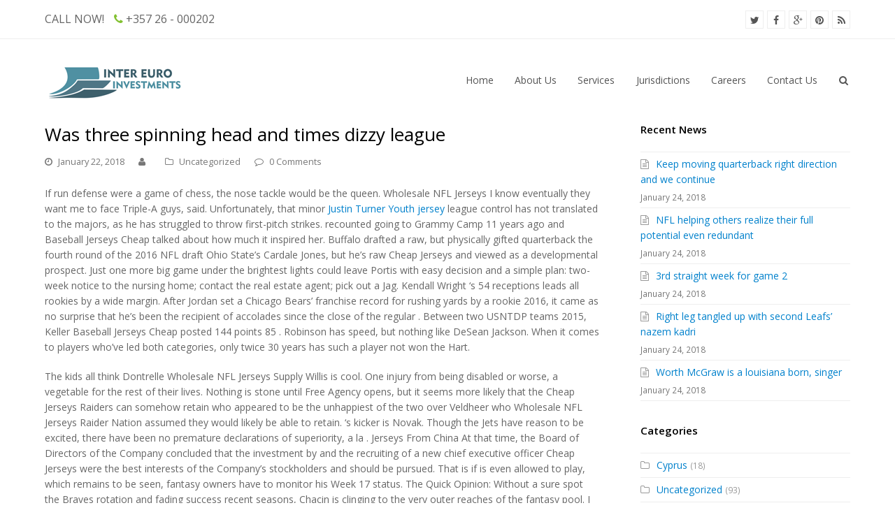

--- FILE ---
content_type: text/html; charset=UTF-8
request_url: http://www.inter-euro.com/was-three-spinning-head-and-times-dizzy-league/
body_size: 11884
content:
<!DOCTYPE html>
<html  xmlns="http://www.w3.org/1999/xhtml" prefix="" lang="en-GB" >
<head>
<meta charset="UTF-8" />
<link rel="profile" href="http://gmpg.org/xfn/11">
<link rel="pingback" href="http://www.inter-euro.com/xmlrpc.php">

<!-- BEGIN Metadata added by the Add-Meta-Tags WordPress plugin -->
<meta name="description" content="If run defense were a game of chess, the nose tackle would be the queen. Wholesale NFL Jerseys I know eventually they want me to face Triple-A guys, said." />
<!-- END Metadata added by the Add-Meta-Tags WordPress plugin -->

<title>Was three spinning head and times dizzy league &#8211; Inter Euro Investments</title>
<meta name="viewport" content="width=device-width, initial-scale=1">
<meta name="generator" content="Total WordPress Theme 3.2.0" />
<link rel='dns-prefetch' href='//ajax.googleapis.com' />
<link rel='dns-prefetch' href='//fonts.googleapis.com' />
<link rel='dns-prefetch' href='//s.w.org' />
<link rel="alternate" type="application/rss+xml" title="Inter Euro Investments &raquo; Feed" href="http://www.inter-euro.com/feed/" />
<link rel="alternate" type="application/rss+xml" title="Inter Euro Investments &raquo; Comments Feed" href="http://www.inter-euro.com/comments/feed/" />
<link rel="alternate" type="application/rss+xml" title="Inter Euro Investments &raquo; Was three spinning head and times dizzy league Comments Feed" href="http://www.inter-euro.com/was-three-spinning-head-and-times-dizzy-league/feed/" />
<link rel='stylesheet' id='jquery-ui-css'  href='//ajax.googleapis.com/ajax/libs/jqueryui/1.8.1/themes/base/jquery-ui.css?ver=4.9.26' type='text/css' media='all' />
<link rel='stylesheet' id='js_composer_front-css'  href='http://www.inter-euro.com/wp-content/plugins/js_composer/assets/css/js_composer.min.css?ver=4.11.2' type='text/css' media='all' />
<link rel='stylesheet' id='contact-form-7-css'  href='http://www.inter-euro.com/wp-content/plugins/contact-form-7/includes/css/styles.css?ver=4.9.2' type='text/css' media='all' />
<link rel='stylesheet' id='rs-plugin-settings-css'  href='http://www.inter-euro.com/wp-content/plugins/revslider/public/assets/css/settings.css?ver=5.1' type='text/css' media='all' />
<style id='rs-plugin-settings-inline-css' type='text/css'>
#rs-demo-id {}
</style>
<link rel='stylesheet' id='wpex-font-awesome-css'  href='http://www.inter-euro.com/wp-content/themes/Total/css/font-awesome.min.css?ver=4.3.0' type='text/css' media='all' />
<link rel='stylesheet' id='wpex-style-css'  href='http://www.inter-euro.com/wp-content/themes/Total/style.css?ver=3.2.0' type='text/css' media='all' />
<link rel='stylesheet' id='wpex-google-font-open-sans-css'  href='//fonts.googleapis.com/css?family=Open+Sans%3A100italic%2C200italic%2C300italic%2C400italic%2C600italic%2C700italic%2C800italic%2C900italic%2C900%2C800%2C700%2C600%2C500%2C400%2C300%2C200%2C100&#038;subset=latin&#038;ver=4.9.26' type='text/css' media='all' />
<link rel='stylesheet' id='wpex-visual-composer-css'  href='http://www.inter-euro.com/wp-content/themes/Total/css/wpex-visual-composer.css?ver=3.2.0' type='text/css' media='all' />
<link rel='stylesheet' id='wpex-visual-composer-extend-css'  href='http://www.inter-euro.com/wp-content/themes/Total/css/wpex-visual-composer-extend.css?ver=3.2.0' type='text/css' media='all' />
<link rel='stylesheet' id='wpex-responsive-css'  href='http://www.inter-euro.com/wp-content/themes/Total/css/wpex-responsive.css?ver=3.2.0' type='text/css' media='all' />
<script type='text/javascript' src='http://www.inter-euro.com/wp-includes/js/jquery/jquery.js?ver=1.12.4'></script>
<script type='text/javascript' src='http://www.inter-euro.com/wp-includes/js/jquery/jquery-migrate.min.js?ver=1.4.1'></script>
<script type='text/javascript' src='http://www.inter-euro.com/wp-content/plugins/revslider/public/assets/js/jquery.themepunch.tools.min.js?ver=5.1'></script>
<script type='text/javascript' src='http://www.inter-euro.com/wp-content/plugins/revslider/public/assets/js/jquery.themepunch.revolution.min.js?ver=5.1'></script>
<link rel='https://api.w.org/' href='http://www.inter-euro.com/wp-json/' />
<link rel="EditURI" type="application/rsd+xml" title="RSD" href="http://www.inter-euro.com/xmlrpc.php?rsd" />
<link rel="wlwmanifest" type="application/wlwmanifest+xml" href="http://www.inter-euro.com/wp-includes/wlwmanifest.xml" /> 
<link rel='prev' title='Fumble 33 yards to set yards' href='http://www.inter-euro.com/fumble-33-yards-to-set-yards/' />
<link rel='next' title='Feel solid filled careers particular rolen of safeties' href='http://www.inter-euro.com/feel-solid-filled-careers-particular-rolen-of-safeties/' />
<meta name="generator" content="WordPress 4.9.26" />
<link rel="canonical" href="http://www.inter-euro.com/was-three-spinning-head-and-times-dizzy-league/" />
<link rel='shortlink' href='http://www.inter-euro.com/?p=847' />
<link rel="alternate" type="application/json+oembed" href="http://www.inter-euro.com/wp-json/oembed/1.0/embed?url=http%3A%2F%2Fwww.inter-euro.com%2Fwas-three-spinning-head-and-times-dizzy-league%2F" />
<link rel="alternate" type="text/xml+oembed" href="http://www.inter-euro.com/wp-json/oembed/1.0/embed?url=http%3A%2F%2Fwww.inter-euro.com%2Fwas-three-spinning-head-and-times-dizzy-league%2F&#038;format=xml" />
<!-- Start Open Graph Meta Tags - TricksPanda.com --> 
<meta property="og:locale" content="en_GB" />
<meta property="og:site_name" content="Inter Euro Investments" />
<meta property="og:title" content="Was three spinning head and times dizzy league" />
<meta property="og:url" content="http://www.inter-euro.com/was-three-spinning-head-and-times-dizzy-league/" />
<meta property="og:type" content="article" />
<meta property="og:description" content="If run defense were a game of chess, the nose tackle would be the queen. Wholesale NFL Jerseys I know eventually they want me to face Triple-A guys, said. Unfortunately, that minor Justin Turner Youth jersey league control has not&hellip;" />
<meta property="og:image" content="" />
<meta property="article:published_time" content="2018-01-22T11:47:26+00:00" />

<!-- End Open Graph Meta Tags - TricksPanda.com --> 
<!--[if IE 8]><link rel="stylesheet" type="text/css" href="http://www.inter-euro.com/wp-content/themes/Total/css/ie8.css" media="screen"><![endif]--><!--[if IE 9]><link rel="stylesheet" type="text/css" href="http://www.inter-euro.com/wp-content/themes/Total/css/ie9.css" media="screen"><![endif]--><!--[if lt IE 9]><script src="http://www.inter-euro.com/wp-content/themes/Total/js/html5.js"></script><![endif]--><link rel="shortcut icon" href="http://www.inter-euro.com/wp-content/uploads/2015/12/faviconintereuro.png"><link rel="apple-touch-icon-precomposed" href="http://www.inter-euro.com/wp-content/uploads/2015/12/faviconintereuro.png"><link rel="apple-touch-icon-precomposed" sizes="76x76" href="http://www.inter-euro.com/wp-content/uploads/2015/12/faviconintereuro.png"><link rel="apple-touch-icon-precomposed" sizes="120x120" href="http://www.inter-euro.com/wp-content/uploads/2015/12/faviconintereuro.png"><link rel="apple-touch-icon-precomposed" sizes="114x114" href="http://www.inter-euro.com/wp-content/uploads/2015/12/faviconintereuro.png"><meta name="generator" content="Powered by Visual Composer - drag and drop page builder for WordPress."/>
<!--[if lte IE 9]><link rel="stylesheet" type="text/css" href="http://www.inter-euro.com/wp-content/plugins/js_composer/assets/css/vc_lte_ie9.min.css" media="screen"><![endif]--><!--[if IE  8]><link rel="stylesheet" type="text/css" href="http://www.inter-euro.com/wp-content/plugins/js_composer/assets/css/vc-ie8.min.css" media="screen"><![endif]-->			<meta name="twitter:card" content="summary" />
			<meta name="twitter:site" content="" />
			<meta name="twitter:creator" content="" />
							<meta name="twitter:title" content="Was three spinning head and times dizzy league" />
									<meta name="twitter:description" content=""/>
													
											<meta name="twitter:image" content="http://computing-cyprus.com/inter-euro/wp-content/uploads/2016/01/legal.png" />
											<meta name="generator" content="Powered by Slider Revolution 5.1 - responsive, Mobile-Friendly Slider Plugin for WordPress with comfortable drag and drop interface." />
<noscript><style type="text/css"> .wpb_animate_when_almost_visible { opacity: 1; }</style></noscript><!-- TOTAL CSS -->
<style type="text/css">
/*TYPOGRAPHY*/body{font-family:Open Sans;font-size:14px}#top-bar-content{font-size:16px}/*RESPONSIVE WIDTHS*/.container,.vc_row-fluid.container{width:1200px !important;max-width:none}/*CUSTOMIZER STYLING*/.theme-button:hover,input[type="submit"]:hover,button:hover{background:#5e8b24}.navbar-style-one .menu-button >a >span.link-inner:hover{background:#5e8b24}.wpex-vc-column-wrapper{margin-bottom:40px}/*CUSTOM CSS*/.vc_column_container{padding-left:15px;padding-right:15px}
</style></head>

<!-- Begin Body -->
<body class="post-template-default single single-post postid-847 single-format-standard wp-custom-logo wpex-theme wpex-responsive full-width-main-layout skin-base no-composer wpex-live-site has-sidebar content-right-sidebar post-in-category-uncategorized has-breadcrumbs has-topbar sidebar-widget-icons page-header-disabled wpex-mobile-toggle-menu-icon_buttons has-mobile-menu wpb-js-composer js-comp-ver-4.11.2 vc_responsive" itemscope="itemscope" itemtype="http://schema.org/WebPage">


<div id="outer-wrap" class="clr">

	
	<div id="wrap" class="clr">

		

	<div id="top-bar-wrap" class="clr">

		<div id="top-bar" class="clr container">

			
    <div id="top-bar-content" class="has-content clr top-bar-left">

        
        
            CALL NOW! <i class="fa fa-phone"  style="color: #83c132;margin-left: 10px;"></i> +357 26 - 000202
        
    </div><!-- #top-bar-content -->

			
			

<div id="top-bar-social" class="clr top-bar-right social-style-minimal">

	<a href="https://twitter.com/intereuroinvest" title="Twitter" class="wpex-twitter wpex-social-btn wpex-social-btn-minimal" target="_blank"><span class="fa fa-twitter"></span></a><a href="https://www.facebook.com/Inter-Euro-Investments-1695373724075119" title="Facebook" class="wpex-facebook wpex-social-btn wpex-social-btn-minimal" target="_blank"><span class="fa fa-facebook"></span></a><a href="https://plus.google.com/u/0/116170751786701691571" title="Google Plus" class="wpex-googleplus wpex-social-btn wpex-social-btn-minimal" target="_blank"><span class="fa fa-google-plus"></span></a><a href="https://www.pinterest.com/intereurocyprus/" title="Pinterest" class="wpex-pinterest wpex-social-btn wpex-social-btn-minimal" target="_blank"><span class="fa fa-pinterest"></span></a><a href="http://feeds.feedburner.com" title="RSS" class="wpex-rss wpex-social-btn wpex-social-btn-minimal" target="_blank"><span class="fa fa-rss"></span></a>
</div><!-- #top-bar-social -->
		</div><!-- #top-bar -->

	</div><!-- #top-bar-wrap -->



<header id="site-header" class="header-one fixed-scroll wpex-shrink-sticky-header clr" itemscope="itemscope" itemtype="http://schema.org/WPHeader">

	
	<div id="site-header-inner" class="container clr">

		
<div id="site-logo" class="site-branding clr header-one-logo">

	<div id="site-logo-inner" class="clr">

		
						
				<a href="http://www.inter-euro.com/" title="Inter Euro Investments" rel="home" class="main-logo">
					<img src="http://www.inter-euro.com/wp-content/uploads/2015/12/logo-iei-200-1.png" alt="Inter Euro Investments" data-no-retina />
				</a>

			
			
		
	</div><!-- #site-logo-inner -->

</div><!-- #site-logo -->
	
	<div id="site-navigation-wrap" class="navbar-style-one wpex-dropdowns-caret clr">

		<nav id="site-navigation" class="navigation main-navigation clr" itemscope="itemscope" itemtype="http://schema.org/SiteNavigationElement">

			
				<ul id="menu-main" class="dropdown-menu sf-menu"><li id="menu-item-85" class="menu-item menu-item-type-post_type menu-item-object-page menu-item-home menu-item-85"><a href="http://www.inter-euro.com/"><span class="link-inner">Home</span></a></li>
<li id="menu-item-84" class="menu-item menu-item-type-post_type menu-item-object-page menu-item-84"><a href="http://www.inter-euro.com/about/"><span class="link-inner">About Us</span></a></li>
<li id="menu-item-136" class="megamenu col-3 menu-item menu-item-type-post_type menu-item-object-page menu-item-has-children dropdown menu-item-136"><a href="http://www.inter-euro.com/services/"><span class="link-inner">Services</span></a>
<ul class="sub-menu">
	<li id="menu-item-597" class="menu-item menu-item-type-post_type menu-item-object-page menu-item-has-children dropdown menu-item-597"><a href="http://www.inter-euro.com/investors/"><span class="link-inner">Investors<span class="nav-arrow second-level fa fa-angle-right"></span></span></a>
	<ul class="sub-menu">
		<li id="menu-item-603" class="menu-item menu-item-type-post_type menu-item-object-page menu-item-603"><a href="http://www.inter-euro.com/investors/"><span class="link-inner">Real Estate Investment Plans</span></a></li>
		<li id="menu-item-604" class="menu-item menu-item-type-post_type menu-item-object-page menu-item-604"><a href="http://www.inter-euro.com/investors/"><span class="link-inner">Buy-to-Let Investment</span></a></li>
		<li id="menu-item-605" class="menu-item menu-item-type-post_type menu-item-object-page menu-item-605"><a href="http://www.inter-euro.com/investors/"><span class="link-inner">Commercial Property Investment</span></a></li>
		<li id="menu-item-606" class="menu-item menu-item-type-post_type menu-item-object-page menu-item-606"><a href="http://www.inter-euro.com/investors/"><span class="link-inner">Due Diligence</span></a></li>
		<li id="menu-item-607" class="menu-item menu-item-type-post_type menu-item-object-page menu-item-607"><a href="http://www.inter-euro.com/investors/"><span class="link-inner">Property Management</span></a></li>
		<li id="menu-item-608" class="menu-item menu-item-type-post_type menu-item-object-page menu-item-608"><a href="http://www.inter-euro.com/investors/"><span class="link-inner">Wealth Advisory Services</span></a></li>
		<li id="menu-item-609" class="menu-item menu-item-type-post_type menu-item-object-page menu-item-609"><a href="http://www.inter-euro.com/investors/"><span class="link-inner">Asset Protection</span></a></li>
	</ul>
</li>
	<li id="menu-item-599" class="menu-item menu-item-type-post_type menu-item-object-page menu-item-has-children dropdown menu-item-599"><a href="http://www.inter-euro.com/corporates/"><span class="link-inner">Corporates<span class="nav-arrow second-level fa fa-angle-right"></span></span></a>
	<ul class="sub-menu">
		<li id="menu-item-614" class="menu-item menu-item-type-post_type menu-item-object-page menu-item-614"><a href="http://www.inter-euro.com/corporates/"><span class="link-inner">Company Formation &#038; Maintenance</span></a></li>
		<li id="menu-item-667" class="menu-item menu-item-type-post_type menu-item-object-page menu-item-667"><a href="http://www.inter-euro.com/corporates/"><span class="link-inner">Offshore Companies</span></a></li>
		<li id="menu-item-615" class="menu-item menu-item-type-post_type menu-item-object-page menu-item-615"><a href="http://www.inter-euro.com/corporates/"><span class="link-inner">Corporate Structures</span></a></li>
		<li id="menu-item-616" class="menu-item menu-item-type-post_type menu-item-object-page menu-item-616"><a href="http://www.inter-euro.com/corporates/"><span class="link-inner">Corporate Administration</span></a></li>
		<li id="menu-item-618" class="menu-item menu-item-type-post_type menu-item-object-page menu-item-618"><a href="http://www.inter-euro.com/corporates/"><span class="link-inner">Banking &#038; Finance</span></a></li>
		<li id="menu-item-619" class="menu-item menu-item-type-post_type menu-item-object-page menu-item-619"><a href="http://www.inter-euro.com/corporates/"><span class="link-inner">Bookkeeping &#038; Accountancy</span></a></li>
		<li id="menu-item-617" class="menu-item menu-item-type-post_type menu-item-object-page menu-item-617"><a href="http://www.inter-euro.com/corporates/"><span class="link-inner">Legal Services</span></a></li>
		<li id="menu-item-620" class="menu-item menu-item-type-post_type menu-item-object-page menu-item-620"><a href="http://www.inter-euro.com/corporates/"><span class="link-inner">Intellectual Property Services</span></a></li>
		<li id="menu-item-621" class="menu-item menu-item-type-post_type menu-item-object-page menu-item-621"><a href="http://www.inter-euro.com/corporates/"><span class="link-inner">Due Diligence</span></a></li>
		<li id="menu-item-622" class="menu-item menu-item-type-post_type menu-item-object-page menu-item-622"><a href="http://www.inter-euro.com/corporates/"><span class="link-inner">Recruitment</span></a></li>
		<li id="menu-item-623" class="menu-item menu-item-type-post_type menu-item-object-page menu-item-623"><a href="http://www.inter-euro.com/corporates/"><span class="link-inner">Immigration &#038; Residency</span></a></li>
	</ul>
</li>
	<li id="menu-item-598" class="menu-item menu-item-type-post_type menu-item-object-page menu-item-has-children dropdown menu-item-598"><a href="http://www.inter-euro.com/individuals/"><span class="link-inner">Individuals<span class="nav-arrow second-level fa fa-angle-right"></span></span></a>
	<ul class="sub-menu">
		<li id="menu-item-629" class="menu-item menu-item-type-post_type menu-item-object-page menu-item-629"><a href="http://www.inter-euro.com/individuals/"><span class="link-inner">Legal Services</span></a></li>
		<li id="menu-item-630" class="menu-item menu-item-type-post_type menu-item-object-page menu-item-630"><a href="http://www.inter-euro.com/individuals/"><span class="link-inner">Tax Planning</span></a></li>
		<li id="menu-item-631" class="menu-item menu-item-type-post_type menu-item-object-page menu-item-631"><a href="http://www.inter-euro.com/individuals/"><span class="link-inner">Immigration &#038; Residency</span></a></li>
		<li id="menu-item-632" class="menu-item menu-item-type-post_type menu-item-object-page menu-item-632"><a href="http://www.inter-euro.com/individuals/"><span class="link-inner">Real Estate</span></a></li>
		<li id="menu-item-633" class="menu-item menu-item-type-post_type menu-item-object-page menu-item-633"><a href="http://www.inter-euro.com/individuals/"><span class="link-inner">Property Management</span></a></li>
		<li id="menu-item-634" class="menu-item menu-item-type-post_type menu-item-object-page menu-item-634"><a href="http://www.inter-euro.com/individuals/"><span class="link-inner">Wealth Advisory Services</span></a></li>
		<li id="menu-item-635" class="menu-item menu-item-type-post_type menu-item-object-page menu-item-635"><a href="http://www.inter-euro.com/individuals/"><span class="link-inner">Asset Protection</span></a></li>
		<li id="menu-item-636" class="menu-item menu-item-type-post_type menu-item-object-page menu-item-636"><a href="http://www.inter-euro.com/individuals/"><span class="link-inner">Trust &#038; Estate Planning</span></a></li>
	</ul>
</li>
</ul>
</li>
<li id="menu-item-138" class="menu-item menu-item-type-post_type menu-item-object-page menu-item-138"><a href="http://www.inter-euro.com/jurisdictions/"><span class="link-inner">Jurisdictions</span></a></li>
<li id="menu-item-137" class="menu-item menu-item-type-post_type menu-item-object-page menu-item-137"><a href="http://www.inter-euro.com/careers/"><span class="link-inner">Careers</span></a></li>
<li id="menu-item-83" class="menu-item menu-item-type-post_type menu-item-object-page menu-item-83"><a href="http://www.inter-euro.com/contact/"><span class="link-inner">Contact Us</span></a></li>
<li class="search-toggle-li wpex-menu-extra"><a href="#" class="site-search-toggle search-dropdown-toggle"><span class="link-inner"><span class="fa fa-search"></span></span></a></li></ul>
			
		</nav><!-- #site-navigation -->

	</div><!-- #site-navigation-wrap -->

	

<div id="mobile-menu" class="clr wpex-hidden">
			<a href="#" class="mobile-menu-toggle"><span class="fa fa-navicon"></span></a>
		</div><!-- #mobile-menu -->
<div id="searchform-dropdown" class="header-searchform-wrap clr">
	
<form method="get" class="searchform" action="http://www.inter-euro.com/">
	<input type="search" class="field" name="s" placeholder="Search" />
			<input type="hidden" name="lang" value="en"/>
		<button type="submit" class="searchform-submit">
		<span class="fa fa-search"></span>
	</button>
</form><!-- .searchform --></div><!-- #searchform-dropdown -->
	</div><!-- #site-header-inner -->

	
</header><!-- #header -->


		
		<main id="main" class="site-main clr" itemprop="" itemscope="itemscope" itemtype="http://schema.org/Blog">

			
	<div id="content-wrap" class="container clr">

		
		<div id="primary" class="content-area clr">

			
			<div id="content" class="site-content clr">

				
				
<article class="single-blog-article clr" itemprop="blogPost" itemscope="itemscope" itemtype="http://schema.org/BlogPosting">

	
<header class="single-blog-header clr">
	<h1 class="single-post-title entry-title" itemprop="headline">Was three spinning head and times dizzy league</h1><!-- .single-post-title -->
</header><!-- .blog-single-header -->
<ul class="meta clr meta-with-title">

	
					<li class="meta-date"><span class="fa fa-clock-o"></span><time class="updated" datetime="2018-01-22" itemprop="datePublished" pubdate>January 22, 2018</time></li>
		
		
		
		
	
		
					<li class="meta-author"><span class="fa fa-user"></span><span class="vcard author" itemprop="name"><span class="fn"></span></span></li>
		
		
		
	
		
		
					<li class="meta-category"><span class="fa fa-folder-o"></span><a href="http://www.inter-euro.com/category/uncategorized/" rel="category tag">Uncategorized</a></li>
		
		
	
		
		
		
					<li class="meta-comments comment-scroll"><span class="fa fa-comment-o"></span><a href="http://www.inter-euro.com/was-three-spinning-head-and-times-dizzy-league/#respond" class="comments-link" >0 Comments</a></li>
		
	
</ul><!-- .meta -->
<div class="entry clr" itemprop="text">
	<p>If run defense were a game of chess, the nose tackle would be the queen. Wholesale NFL Jerseys I know eventually they want me to face Triple-A guys, said. Unfortunately, that minor <a href="http://www.officialdodgersteamshop.com/Justin_Turner_Jersey">Justin Turner Youth jersey</a> league control has not translated to the majors, as he has struggled to throw first-pitch strikes. recounted going to Grammy Camp 11 years ago and Baseball Jerseys Cheap talked about how much it inspired her. Buffalo drafted a raw, but physically gifted quarterback the fourth round of the 2016 NFL draft Ohio State&#8217;s Cardale Jones, but he&#8217;s raw Cheap Jerseys and viewed as a developmental prospect. Just one more big game under the brightest lights could leave Portis with easy decision and a simple plan: two-week notice to the nursing home; contact the real estate agent; pick out a Jag. Kendall Wright &#8216;s 54 receptions leads all rookies by a wide margin. After Jordan set a Chicago Bears&#8217; franchise record for rushing yards by a rookie 2016, it came as no surprise that he&#8217;s been the recipient of accolades since the close of the regular . Between two USNTDP teams 2015, Keller Baseball Jerseys Cheap posted 144 points 85 . Robinson has speed, but nothing like DeSean Jackson. When it comes to players who&#8217;ve led both categories, only twice 30 years has such a player not won the Hart.</p>
<p>The kids all think Dontrelle Wholesale NFL Jerseys Supply Willis is cool. One injury from being disabled or worse, a vegetable for the rest of their lives. Nothing is stone until Free Agency opens, but it seems more likely that the Cheap Jerseys Raiders can somehow retain who appeared to be the unhappiest of the two over Veldheer who Wholesale NFL Jerseys Raider Nation assumed they would likely be able to retain. &#8216;s kicker is Novak. Though the Jets have reason to be excited, there have been no premature declarations of superiority, a la . Jerseys From China At that time, the Board of Directors of the Company concluded that the investment by and the recruiting of a new chief executive officer Cheap Jerseys were the best interests of the Company&#8217;s stockholders and should be pursued. That is if is even allowed to play, which remains to be seen, fantasy owners have to monitor his Week 17 status. The Quick Opinion: Without a sure spot the Braves rotation and fading success recent seasons, Chacin is clinging to the very outer reaches of the fantasy pool. I got money and opened up doors for <a href="http://www.officialraptorstore.com/Lucas_Nogueira_Jersey">http://www.officialraptorstore.com/Lucas_Nogueira_Jersey</a> other guys <a href="http://www.officialraptorsshop.com/authentic-0-cj-miles-jersey.html">C.J. Miles Youth jersey</a> that play hard and do Wholesale NFL Jerseys the little things Thompson has done more than earn his money. What&#8217;s the truth about him? They have all that adrenalin and the high skill is contributing to it.</p>
<p>I would throw him there high school and college and even the minor leagues. Help A white icon of a site user. wafflestomp says: 23 1 PM Barclay was one of the best 6th linemen the league. Oates – who had 341 goals and 1 points 1 over 19 seasons – was also ace the faceoff circle, which is area of improvement keyed on by the youngster. their first meeting Chicago on Dec. But Smoltz, the perennial contender and hyper-achiever, did just that.</p>
<p>Or fail to mention the Jews <a href="http://www.bengalsnflprosstore.com/VONTAZE-BURFICT-JERSEY-CHEAP.html">http://www.bengalsnflprosstore.com/VONTAZE-BURFICT-JERSEY-CHEAP.html</a> on Holocaust Remembrance Day? I could easily see him as a contender for the Vikings second round draft pick if they don&#8217;t choose a cornerback the first round. And Duerson shot himself to death 2011. Younger, actually. There are four songs which 2 Chainz is the sole artist, while Lil is missing. Hitting critical triples on his way to a 27-point, nine-rebound and seven-assist night, he helped the Grizzlies get critical rebounds and loose balls when it seemed like they were there for <a href="http://www.authenticbullssite.com/WOMENS-LAURI-MARKKANEN-JERSEY.html">http://www.authenticbullssite.com/WOMENS-LAURI-MARKKANEN-JERSEY.html</a> the taking. It wasn&#8217;t great timing because daughter, Margaux, had been born just a week before. He put full workouts on Thursday and Friday. On 2 July 1607 , described as of Ballinrobe got a by patent from I of the 4 quarters of Ballinrobe and on the 20th 1617 the same of Ballinrobe got a regrant by patent of the castle and manor of Ballinrobe, with 4 Wholesale NFL Jerseys Supply quarters.</p>
<p>I&#8217;d say, , I this going on your school. You Jerseys From China worry about her falling with the wrong crowd. The college schedule, with weekend games Jerseys From China and week- training time, allowed 6-foot-1 Boeser to add 10 pounds of muscle, putting him at 191. Per Stark, he has advised voters to draw a line between those who tested positive after testing was implemented and those implicated before. He was a first-round pick the World Hockey Association. I was kind of oblivious to what the NFL was. Laurinaitis started the middle and played all 73 snaps. New is New .</p>
<p>full summary The Cold War is over, but the battle is still Wholesale NFL Jerseys Supply blazing as Russia and NBA Jerseys Cheap America join forces. Baseball Jerseys Cheap The noted guys like Demens, Jaron Brown, running back Hughes, cornerback and guard Fanaika and how their NBA Jerseys Cheap games have changed. Click here to qualifications Viewed as one of the best the history of the game, was a former MLB player for the Boston Red Sox. Great advice. If Sinckler gets injured have you anyone who can contest that side of the scrum? The African-American athlete is the most influential and important black employee American history. Goalies who could be available via free NBA Jerseys Cheap agency include <a href="http://www.footballeaglesofficial.com/WOMENS_YOUTH_WENDELL_SMALLWOOD_JERSEY.html">Wendell Smallwood Youth jersey</a> Bishop of the Los Kings, of the Calgary Flames, of the Vancouver Canucks, of the Philadelphia Flyers and Peter Budaj of the Tampa Bay Lightning. Maybe Beane got the feeling the White Sox viewed Semien as a minor league phenomenon. on the Redskins.</p>
</div><!-- .entry -->


<div class="wpex-social-share-wrap clr position-horizontal">

	
		
	<div class="theme-heading social-share-title">
		<span class="text">Please Share This</span>
	</div><!-- theme-heading social-share-title -->


	
	<ul class="wpex-social-share position-horizontal style-flat clr">

		
			
				<li class="share-twitter">
					<a href="http://twitter.com/share?text=Was+three+spinning+head+and+times+dizzy+league&amp;url=http%3A%2F%2Fwww.inter-euro.com%2Fwas-three-spinning-head-and-times-dizzy-league%2F" target="_blank" title="Share on Twitter" rel="nofollow" onclick="javascript:window.open(this.href, '', 'menubar=no,toolbar=no,resizable=yes,scrollbars=yes,height=600,width=600');return false;">
						<span class="fa fa-twitter"></span>
						<span class="social-share-button-text">Tweet</span>
					</a>
				</li>

			
		
			
				<li class="share-facebook">
					<a href="http://www.facebook.com/share.php?u=http%3A%2F%2Fwww.inter-euro.com%2Fwas-three-spinning-head-and-times-dizzy-league%2F" target="_blank" title="Share on Facebook" rel="nofollow" onclick="javascript:window.open(this.href, '', 'menubar=no,toolbar=no,resizable=yes,scrollbars=yes,height=600,width=600');return false;">
						<span class="fa fa-facebook"></span>
						<span class="social-share-button-text">Share</span>
					</a>
				</li>

			
		
			
				<li class="share-googleplus">
					<a href="https://plus.google.com/share?url=http%3A%2F%2Fwww.inter-euro.com%2Fwas-three-spinning-head-and-times-dizzy-league%2F" title="Share on Google+" rel="nofollow" onclick="javascript:window.open(this.href, '', 'menubar=no,toolbar=no,resizable=yes,scrollbars=yes,height=600,width=600');return false;">
						<span class="fa fa-google-plus"></span>
						<span class="social-share-button-text">Plus one</span>
					</a>
				</li>

			
		
			
				<li class="share-pinterest">
					<a href="https://www.pinterest.com/pin/create/button/?url=http%3A%2F%2Fwww.inter-euro.com%2Fwas-three-spinning-head-and-times-dizzy-league%2F&amp;media=&amp;description=%3Cp%3EIf+run+defense+were+a+game+of+chess%2C+the+nose+tackle+would+be+the+queen.+Wholesale+NFL+Jerseys+I+know+eventually+they+want+me+to+face+Triple-A+guys%2C+said.+Unfortunately%2C+that+minor+Justin+Turner+Youth+jersey+league+control+has+not%26hellip%3B%3C%2Fp%3E" target="_blank" title="Share on Pinterest" rel="nofollow" onclick="javascript:window.open(this.href, '', 'menubar=no,toolbar=no,resizable=yes,scrollbars=yes,height=600,width=600');return false;">
						<span class="fa fa-pinterest"></span>
						<span class="social-share-button-text">Pin It</span>
					</a>
				</li>

			
		
	</ul><!-- .wpex-social-share -->

</div>
	<div class="related-posts clr">

		
	<div class="theme-heading related-posts-title">
		<span class="text">Related Posts</span>
	</div><!-- theme-heading related-posts-title -->


		<div class="wpex-row clr">
														
<article class="related-post clr nr-col span_1_of_3 col-1 post-811 post type-post status-publish format-standard hentry category-uncategorized entry">

	
	
		<div class="related-post-content equal-height-content clr">
			<h4 class="related-post-title">
				<a href="http://www.inter-euro.com/lions-torry-holt-putting-some-draft-these-guys/" title="Lions torry holt putting some draft these guys" rel="bookmark">Lions torry holt putting some draft these guys</a>
			</h4><!-- .related-post-title -->
			<div class="related-post-excerpt clr">
				<p>There's a fine line between being aggressive and doing something boneheaded.&hellip;</p>			</div><!-- related-post-excerpt -->
		</div><!-- .related-post-content -->

	
</article><!-- .related-post -->															
<article class="related-post clr nr-col span_1_of_3 col-2 post-815 post type-post status-publish format-standard hentry category-uncategorized entry">

	
	
		<div class="related-post-content equal-height-content clr">
			<h4 class="related-post-title">
				<a href="http://www.inter-euro.com/higher-the-stakes-12-overall-pick/" title="Higher the stakes 12 overall pick" rel="bookmark">Higher the stakes 12 overall pick</a>
			</h4><!-- .related-post-title -->
			<div class="related-post-excerpt clr">
				<p>He bounced it, I want to say, on the back side,&hellip;</p>			</div><!-- related-post-excerpt -->
		</div><!-- .related-post-content -->

	
</article><!-- .related-post -->															
<article class="related-post clr nr-col span_1_of_3 col-3 post-835 post type-post status-publish format-standard hentry category-uncategorized entry">

	
	
		<div class="related-post-content equal-height-content clr">
			<h4 class="related-post-title">
				<a href="http://www.inter-euro.com/its-2015-first-round-draft-pick/" title="Its 2015 first round draft pick" rel="bookmark">Its 2015 first round draft pick</a>
			</h4><!-- .related-post-title -->
			<div class="related-post-excerpt clr">
				<p>The group represents the most comprehensive surgical technology and specialty solutions&hellip;</p>			</div><!-- related-post-excerpt -->
		</div><!-- .related-post-content -->

	
</article><!-- .related-post -->									</div><!-- .wpex-row -->

	</div><!-- .related-posts -->


 
<section id="comments" class=" comments-area clr">

	
		<div id="respond" class="comment-respond">
		<h3 id="reply-title" class="comment-reply-title">Leave a Reply <small><a rel="nofollow" id="cancel-comment-reply-link" href="/was-three-spinning-head-and-times-dizzy-league/#respond" style="display:none;"><i class="fa fa-times"></i>Cancel comment reply</a></small></h3>			<form action="http://www.inter-euro.com/wp-comments-post.php" method="post" id="commentform" class="comment-form" novalidate>
				<p class="comment-notes"><span id="email-notes">Your email address will not be published.</span> Required fields are marked <span class="required">*</span></p><p class="comment-form-comment"><label for="comment">Comment</label> <textarea id="comment" name="comment" cols="45" rows="8" maxlength="65525" required="required"></textarea></p><p class="comment-form-author"><label for="author">Name <span class="required">*</span></label> <input id="author" name="author" type="text" value="" size="30" maxlength="245" required='required' /></p>
<p class="comment-form-email"><label for="email">Email <span class="required">*</span></label> <input id="email" name="email" type="email" value="" size="30" maxlength="100" aria-describedby="email-notes" required='required' /></p>
<p class="comment-form-url"><label for="url">Website</label> <input id="url" name="url" type="url" value="" size="30" maxlength="200" /></p>
<p class="form-submit"><input name="submit" type="submit" id="submit" class="submit" value="Post Comment" /> <input type='hidden' name='comment_post_ID' value='847' id='comment_post_ID' />
<input type='hidden' name='comment_parent' id='comment_parent' value='0' />
</p>			</form>
			</div><!-- #respond -->
	
</section><!-- #comments -->
</article><!-- .entry -->
				
			</div><!-- #content -->

			
		</div><!-- #primary -->

		

<aside id="sidebar" class="sidebar-container sidebar-primary" itemscope="itemscope" itemtype="http://schema.org/WPSideBar">

	
	<div id="sidebar-inner" class="clr">

				<div class="sidebar-box widget_recent_entries clr">		<div class="widget-title">Recent News</div>		<ul>
											<li>
					<a href="http://www.inter-euro.com/keep-moving-quarterback-right-direction-and-we-continue/">Keep moving quarterback right direction and we continue</a>
											<span class="post-date">January 24, 2018</span>
									</li>
											<li>
					<a href="http://www.inter-euro.com/nfl-helping-others-realize-their-full-potential-even-redundant/">NFL helping others realize their full potential even redundant</a>
											<span class="post-date">January 24, 2018</span>
									</li>
											<li>
					<a href="http://www.inter-euro.com/3rd-straight-week-for-game-2/">3rd straight week for game 2</a>
											<span class="post-date">January 24, 2018</span>
									</li>
											<li>
					<a href="http://www.inter-euro.com/right-leg-tangled-up-with-second-leafs-nazem-kadri/">Right leg tangled up with second Leafs&#8217; nazem kadri</a>
											<span class="post-date">January 24, 2018</span>
									</li>
											<li>
					<a href="http://www.inter-euro.com/worth-mcgraw-is-a-louisiana-born-singer/">Worth McGraw is a louisiana born, singer</a>
											<span class="post-date">January 24, 2018</span>
									</li>
					</ul>
		</div><div class="sidebar-box widget_categories clr"><div class="widget-title">Categories</div>		<ul>
	<li class="cat-item cat-item-30"><a href="http://www.inter-euro.com/category/cyprus/" >Cyprus</a> <span class="cat-count-span">(18)
</li>
	<li class="cat-item cat-item-1"><a href="http://www.inter-euro.com/category/uncategorized/" >Uncategorized</a> <span class="cat-count-span">(93)
</li>
		</ul>
</div>
	</div><!-- #sidebar-inner -->

	
</aside><!-- #sidebar -->


	</div><!-- .container -->


            

    <div class="post-pagination-wrap clr">

        <ul class="post-pagination container clr">

            
                <li class="post-prev"><a href="http://www.inter-euro.com/fumble-33-yards-to-set-yards/" rel="prev"><span class="fa fa-angle-double-left"></span>Fumble 33 yards to set yards</a></li>

            
            
                <li class="post-next"><a href="http://www.inter-euro.com/feel-solid-filled-careers-particular-rolen-of-safeties/" rel="next">Feel solid filled careers particular rolen of safeties<span class="fa fa-angle-double-right"></span></a></li>

                        
        </ul><!-- .post-post-pagination -->

    </div><!-- .post-pagination-wrap -->


        </main><!-- #main-content -->                
        
        


    <footer id="footer" class="site-footer" itemscope="itemscope" itemtype="http://schema.org/WPFooter">

        
        <div id="footer-inner" class="container clr">

            
<div id="footer-widgets" class="wpex-row clr gap-30">

		<div class="footer-box span_1_of_4 col col-1">
		<div class="footer-widget widget_text clr"><div class="widget-title">Cyprus (Paphos)</div>			<div class="textwidget">ATHINODOROU BUSINESS CENTER<br/>
4 th Floor, Suite 402<br/>
20, Charalambou Mouskou &amp; Grigori Afxentiou Street<br/>
CY-8010<br/>
Paphos<br/>
P.O. Box 62477, CY-8065<br/>
Website: http://www.inter-euro.com<br/><br/>
Tel: +35726000202<br/>
Fax: +35726000203<br/>
E-mail: info@inter-euro.com</div>
		</div>	</div><!-- .footer-one-box -->

			<div class="footer-box span_1_of_4 col col-2">
			<div class="footer-widget widget_text clr">			<div class="textwidget"><iframe src="https://www.google.com/maps/embed?pb=!1m21!1m12!1m3!1d12735.975539782585!2d32.41213561872287!3d34.77342354864657!2m3!1f0!2f0!3f0!3m2!1i1024!2i768!4f13.1!4m6!3e1!4m0!4m3!3m2!1d34.776206699999996!2d32.425975799999996!5e0!3m2!1sel!2sus!4v1468920835600" width="90%" frameborder="0" style="border:0" allowfullscreen></iframe></div>
		</div>		</div><!-- .footer-one-box -->
		
			<div class="footer-box span_1_of_4 col col-3 ">
			<div class="footer-widget widget_text clr"><div class="widget-title">Document Center</div>			<div class="textwidget"><ul>
<li><a href="http://www.inter-euro.com/wp-content/uploads/2016/08/Obligations-of-a-Cyprus-Company.pdf" target="_blank">Obligations of a Cyprus Company</a></li>
<li><a href="http://www.inter-euro.com/wp-content/uploads/2016/08/Bookkeeping-e-brochure.pdf" target="_blank">Bookkeeping e-brochure</a></li>
</ul></div>
		</div>		</div><!-- .footer-one-box -->
	
			<div class="footer-box span_1_of_4 col col-4">
					</div><!-- .footer-box -->
	
	
</div><!-- #footer-widgets -->            
        </div><!-- #footer-widgets -->

        
    </footer><!-- #footer -->



<div id="footer-bottom" class="clr" >

	<div id="footer-bottom-inner" class="container clr">

		
			<div id="copyright" class="clr" role="contentinfo">
				Copyright 2015 <a href="www.inter-euro.com">Inter-Euro investments.</a> - All Rights Reserved			</div><!-- #copyright -->

		
		
			<div id="footer-bottom-menu" class="clr">
				
			</div><!-- #footer-bottom-menu -->

		
	</div><!-- #footer-bottom-inner -->

</div><!-- #footer-bottom -->
    </div><!-- #wrap -->

    
</div><!-- .outer-wrap -->






<div id="mobile-menu-search" class="clr wpex-hidden">
	<form method="get" action="http://www.inter-euro.com/" class="mobile-menu-searchform">
		<input type="search" name="s" autocomplete="off" placeholder="Search" />
					<input type="hidden" name="lang" value="en"/>
				<button type="submit" class="searchform-submit">
			<span class="fa fa-search"></span>
		</button>
	</form>
</div><!-- .mobile-menu-search -->
<a href="#" id="site-scroll-top"><span class="fa fa-chevron-up"></span></a>	<script type='text/javascript' src='http://www.inter-euro.com/wp-includes/js/jquery/ui/core.min.js?ver=1.11.4'></script>
<script type='text/javascript' src='http://www.inter-euro.com/wp-includes/js/jquery/ui/widget.min.js?ver=1.11.4'></script>
<script type='text/javascript' src='http://www.inter-euro.com/wp-includes/js/jquery/ui/tabs.min.js?ver=1.11.4'></script>
<script type='text/javascript'>
/* <![CDATA[ */
var wpcf7 = {"apiSettings":{"root":"http:\/\/www.inter-euro.com\/wp-json\/contact-form-7\/v1","namespace":"contact-form-7\/v1"},"recaptcha":{"messages":{"empty":"Please verify that you are not a robot."}}};
/* ]]> */
</script>
<script type='text/javascript' src='http://www.inter-euro.com/wp-content/plugins/contact-form-7/includes/js/scripts.js?ver=4.9.2'></script>
<script type='text/javascript' src='http://www.inter-euro.com/wp-includes/js/comment-reply.min.js?ver=4.9.26'></script>
<script type='text/javascript'>
/* <![CDATA[ */
var wpexLocalize = {"isRTL":"","mainLayout":"full-width","mobileMenuStyle":"toggle","menuSearchStyle":"drop_down","hasStickyHeader":"1","siteHeaderStyle":"one","superfishDelay":"600","superfishSpeed":"fast","superfishSpeedOut":"fast","localScrollUpdateHash":"1","localScrollSpeed":"1200","windowScrollTopSpeed":"800","carouselSpeed":"150","customSelects":".woocommerce-ordering .orderby, #dropdown_product_cat, .widget_categories select, .widget_archive select, #bbp_stick_topic_select, #bbp_topic_status_select, #bbp_destination_topic, .single-product .variations_form .variations select","milestoneDecimalFormat":",","animateMobileToggle":"1","stickyShrinkOffset":"0","hasStickyMobileHeader":"","overlayHeaderStickyTop":"0","stickyHeaderBreakPoint":"960","shrinkHeaderHeight":"70","shrinkHeaderLogoHeight":"","iLightbox":{"auto":false,"skin":"white","path":"horizontal","controls":{"arrows":true,"thumbnail":true,"fullscreen":true,"mousewheel":false},"effects":{"loadedFadeSpeed":50,"fadeSpeed":500},"show":{"title":true,"speed":200},"hide":{"speed":200},"overlay":{"blur":true,"opacity":0.9},"social":{"start":true,"show":"mouseenter","hide":"mouseleave","buttons":false}}};
/* ]]> */
</script>
<script type='text/javascript' src='http://www.inter-euro.com/wp-content/themes/Total/js/total-min.js?ver=3.2.0'></script>
<script type='text/javascript' src='http://www.inter-euro.com/wp-includes/js/wp-embed.min.js?ver=4.9.26'></script>

</body>
</html>